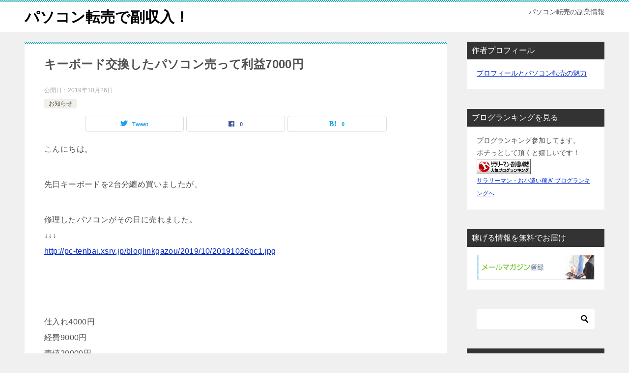

--- FILE ---
content_type: text/html; charset=UTF-8
request_url: https://pc-tenbai.com/%E3%82%AD%E3%83%BC%E3%83%9C%E3%83%BC%E3%83%89%E4%BA%A4%E6%8F%9B%E3%81%97%E3%81%9F%E3%83%91%E3%82%BD%E3%82%B3%E3%83%B3%E5%A3%B2%E3%81%A3%E3%81%A6%E5%88%A9%E7%9B%8A7000%E5%86%86/
body_size: 12500
content:
<!doctype html>
<html lang="ja" class="col2 layout-footer-show">
<head>
	<meta charset="UTF-8">
	<meta name="viewport" content="width=device-width, initial-scale=1">
	<link rel="profile" href="http://gmpg.org/xfn/11">

	<title>キーボード交換したパソコン売って利益7000円 ｜ パソコン転売で副収入！</title>
<meta name='robots' content='max-image-preview:large' />
    <script>
        var ajaxurl = 'https://pc-tenbai.com/wp-admin/admin-ajax.php';
        var sns_cnt = true;
            </script>
	<link rel='dns-prefetch' href='//www.googletagmanager.com' />
<link rel='dns-prefetch' href='//pagead2.googlesyndication.com' />
<link rel="alternate" type="application/rss+xml" title="パソコン転売で副収入！ &raquo; フィード" href="https://pc-tenbai.com/feed/" />
<link rel="alternate" type="application/rss+xml" title="パソコン転売で副収入！ &raquo; コメントフィード" href="https://pc-tenbai.com/comments/feed/" />
<link rel="alternate" type="application/rss+xml" title="パソコン転売で副収入！ &raquo; キーボード交換したパソコン売って利益7000円 のコメントのフィード" href="https://pc-tenbai.com/%e3%82%ad%e3%83%bc%e3%83%9c%e3%83%bc%e3%83%89%e4%ba%a4%e6%8f%9b%e3%81%97%e3%81%9f%e3%83%91%e3%82%bd%e3%82%b3%e3%83%b3%e5%a3%b2%e3%81%a3%e3%81%a6%e5%88%a9%e7%9b%8a7000%e5%86%86/feed/" />
<script type="text/javascript">
window._wpemojiSettings = {"baseUrl":"https:\/\/s.w.org\/images\/core\/emoji\/14.0.0\/72x72\/","ext":".png","svgUrl":"https:\/\/s.w.org\/images\/core\/emoji\/14.0.0\/svg\/","svgExt":".svg","source":{"concatemoji":"https:\/\/pc-tenbai.com\/wp-includes\/js\/wp-emoji-release.min.js?ver=6.2.8"}};
/*! This file is auto-generated */
!function(e,a,t){var n,r,o,i=a.createElement("canvas"),p=i.getContext&&i.getContext("2d");function s(e,t){p.clearRect(0,0,i.width,i.height),p.fillText(e,0,0);e=i.toDataURL();return p.clearRect(0,0,i.width,i.height),p.fillText(t,0,0),e===i.toDataURL()}function c(e){var t=a.createElement("script");t.src=e,t.defer=t.type="text/javascript",a.getElementsByTagName("head")[0].appendChild(t)}for(o=Array("flag","emoji"),t.supports={everything:!0,everythingExceptFlag:!0},r=0;r<o.length;r++)t.supports[o[r]]=function(e){if(p&&p.fillText)switch(p.textBaseline="top",p.font="600 32px Arial",e){case"flag":return s("\ud83c\udff3\ufe0f\u200d\u26a7\ufe0f","\ud83c\udff3\ufe0f\u200b\u26a7\ufe0f")?!1:!s("\ud83c\uddfa\ud83c\uddf3","\ud83c\uddfa\u200b\ud83c\uddf3")&&!s("\ud83c\udff4\udb40\udc67\udb40\udc62\udb40\udc65\udb40\udc6e\udb40\udc67\udb40\udc7f","\ud83c\udff4\u200b\udb40\udc67\u200b\udb40\udc62\u200b\udb40\udc65\u200b\udb40\udc6e\u200b\udb40\udc67\u200b\udb40\udc7f");case"emoji":return!s("\ud83e\udef1\ud83c\udffb\u200d\ud83e\udef2\ud83c\udfff","\ud83e\udef1\ud83c\udffb\u200b\ud83e\udef2\ud83c\udfff")}return!1}(o[r]),t.supports.everything=t.supports.everything&&t.supports[o[r]],"flag"!==o[r]&&(t.supports.everythingExceptFlag=t.supports.everythingExceptFlag&&t.supports[o[r]]);t.supports.everythingExceptFlag=t.supports.everythingExceptFlag&&!t.supports.flag,t.DOMReady=!1,t.readyCallback=function(){t.DOMReady=!0},t.supports.everything||(n=function(){t.readyCallback()},a.addEventListener?(a.addEventListener("DOMContentLoaded",n,!1),e.addEventListener("load",n,!1)):(e.attachEvent("onload",n),a.attachEvent("onreadystatechange",function(){"complete"===a.readyState&&t.readyCallback()})),(e=t.source||{}).concatemoji?c(e.concatemoji):e.wpemoji&&e.twemoji&&(c(e.twemoji),c(e.wpemoji)))}(window,document,window._wpemojiSettings);
</script>
<style type="text/css">
img.wp-smiley,
img.emoji {
	display: inline !important;
	border: none !important;
	box-shadow: none !important;
	height: 1em !important;
	width: 1em !important;
	margin: 0 0.07em !important;
	vertical-align: -0.1em !important;
	background: none !important;
	padding: 0 !important;
}
</style>
	<link rel='stylesheet' id='wp-block-library-css' href='https://pc-tenbai.com/wp-includes/css/dist/block-library/style.min.css?ver=6.2.8' type='text/css' media='all' />
<link rel='stylesheet' id='classic-theme-styles-css' href='https://pc-tenbai.com/wp-includes/css/classic-themes.min.css?ver=6.2.8' type='text/css' media='all' />
<style id='global-styles-inline-css' type='text/css'>
body{--wp--preset--color--black: #000000;--wp--preset--color--cyan-bluish-gray: #abb8c3;--wp--preset--color--white: #ffffff;--wp--preset--color--pale-pink: #f78da7;--wp--preset--color--vivid-red: #cf2e2e;--wp--preset--color--luminous-vivid-orange: #ff6900;--wp--preset--color--luminous-vivid-amber: #fcb900;--wp--preset--color--light-green-cyan: #7bdcb5;--wp--preset--color--vivid-green-cyan: #00d084;--wp--preset--color--pale-cyan-blue: #8ed1fc;--wp--preset--color--vivid-cyan-blue: #0693e3;--wp--preset--color--vivid-purple: #9b51e0;--wp--preset--gradient--vivid-cyan-blue-to-vivid-purple: linear-gradient(135deg,rgba(6,147,227,1) 0%,rgb(155,81,224) 100%);--wp--preset--gradient--light-green-cyan-to-vivid-green-cyan: linear-gradient(135deg,rgb(122,220,180) 0%,rgb(0,208,130) 100%);--wp--preset--gradient--luminous-vivid-amber-to-luminous-vivid-orange: linear-gradient(135deg,rgba(252,185,0,1) 0%,rgba(255,105,0,1) 100%);--wp--preset--gradient--luminous-vivid-orange-to-vivid-red: linear-gradient(135deg,rgba(255,105,0,1) 0%,rgb(207,46,46) 100%);--wp--preset--gradient--very-light-gray-to-cyan-bluish-gray: linear-gradient(135deg,rgb(238,238,238) 0%,rgb(169,184,195) 100%);--wp--preset--gradient--cool-to-warm-spectrum: linear-gradient(135deg,rgb(74,234,220) 0%,rgb(151,120,209) 20%,rgb(207,42,186) 40%,rgb(238,44,130) 60%,rgb(251,105,98) 80%,rgb(254,248,76) 100%);--wp--preset--gradient--blush-light-purple: linear-gradient(135deg,rgb(255,206,236) 0%,rgb(152,150,240) 100%);--wp--preset--gradient--blush-bordeaux: linear-gradient(135deg,rgb(254,205,165) 0%,rgb(254,45,45) 50%,rgb(107,0,62) 100%);--wp--preset--gradient--luminous-dusk: linear-gradient(135deg,rgb(255,203,112) 0%,rgb(199,81,192) 50%,rgb(65,88,208) 100%);--wp--preset--gradient--pale-ocean: linear-gradient(135deg,rgb(255,245,203) 0%,rgb(182,227,212) 50%,rgb(51,167,181) 100%);--wp--preset--gradient--electric-grass: linear-gradient(135deg,rgb(202,248,128) 0%,rgb(113,206,126) 100%);--wp--preset--gradient--midnight: linear-gradient(135deg,rgb(2,3,129) 0%,rgb(40,116,252) 100%);--wp--preset--duotone--dark-grayscale: url('#wp-duotone-dark-grayscale');--wp--preset--duotone--grayscale: url('#wp-duotone-grayscale');--wp--preset--duotone--purple-yellow: url('#wp-duotone-purple-yellow');--wp--preset--duotone--blue-red: url('#wp-duotone-blue-red');--wp--preset--duotone--midnight: url('#wp-duotone-midnight');--wp--preset--duotone--magenta-yellow: url('#wp-duotone-magenta-yellow');--wp--preset--duotone--purple-green: url('#wp-duotone-purple-green');--wp--preset--duotone--blue-orange: url('#wp-duotone-blue-orange');--wp--preset--font-size--small: 13px;--wp--preset--font-size--medium: 20px;--wp--preset--font-size--large: 36px;--wp--preset--font-size--x-large: 42px;--wp--preset--spacing--20: 0.44rem;--wp--preset--spacing--30: 0.67rem;--wp--preset--spacing--40: 1rem;--wp--preset--spacing--50: 1.5rem;--wp--preset--spacing--60: 2.25rem;--wp--preset--spacing--70: 3.38rem;--wp--preset--spacing--80: 5.06rem;--wp--preset--shadow--natural: 6px 6px 9px rgba(0, 0, 0, 0.2);--wp--preset--shadow--deep: 12px 12px 50px rgba(0, 0, 0, 0.4);--wp--preset--shadow--sharp: 6px 6px 0px rgba(0, 0, 0, 0.2);--wp--preset--shadow--outlined: 6px 6px 0px -3px rgba(255, 255, 255, 1), 6px 6px rgba(0, 0, 0, 1);--wp--preset--shadow--crisp: 6px 6px 0px rgba(0, 0, 0, 1);}:where(.is-layout-flex){gap: 0.5em;}body .is-layout-flow > .alignleft{float: left;margin-inline-start: 0;margin-inline-end: 2em;}body .is-layout-flow > .alignright{float: right;margin-inline-start: 2em;margin-inline-end: 0;}body .is-layout-flow > .aligncenter{margin-left: auto !important;margin-right: auto !important;}body .is-layout-constrained > .alignleft{float: left;margin-inline-start: 0;margin-inline-end: 2em;}body .is-layout-constrained > .alignright{float: right;margin-inline-start: 2em;margin-inline-end: 0;}body .is-layout-constrained > .aligncenter{margin-left: auto !important;margin-right: auto !important;}body .is-layout-constrained > :where(:not(.alignleft):not(.alignright):not(.alignfull)){max-width: var(--wp--style--global--content-size);margin-left: auto !important;margin-right: auto !important;}body .is-layout-constrained > .alignwide{max-width: var(--wp--style--global--wide-size);}body .is-layout-flex{display: flex;}body .is-layout-flex{flex-wrap: wrap;align-items: center;}body .is-layout-flex > *{margin: 0;}:where(.wp-block-columns.is-layout-flex){gap: 2em;}.has-black-color{color: var(--wp--preset--color--black) !important;}.has-cyan-bluish-gray-color{color: var(--wp--preset--color--cyan-bluish-gray) !important;}.has-white-color{color: var(--wp--preset--color--white) !important;}.has-pale-pink-color{color: var(--wp--preset--color--pale-pink) !important;}.has-vivid-red-color{color: var(--wp--preset--color--vivid-red) !important;}.has-luminous-vivid-orange-color{color: var(--wp--preset--color--luminous-vivid-orange) !important;}.has-luminous-vivid-amber-color{color: var(--wp--preset--color--luminous-vivid-amber) !important;}.has-light-green-cyan-color{color: var(--wp--preset--color--light-green-cyan) !important;}.has-vivid-green-cyan-color{color: var(--wp--preset--color--vivid-green-cyan) !important;}.has-pale-cyan-blue-color{color: var(--wp--preset--color--pale-cyan-blue) !important;}.has-vivid-cyan-blue-color{color: var(--wp--preset--color--vivid-cyan-blue) !important;}.has-vivid-purple-color{color: var(--wp--preset--color--vivid-purple) !important;}.has-black-background-color{background-color: var(--wp--preset--color--black) !important;}.has-cyan-bluish-gray-background-color{background-color: var(--wp--preset--color--cyan-bluish-gray) !important;}.has-white-background-color{background-color: var(--wp--preset--color--white) !important;}.has-pale-pink-background-color{background-color: var(--wp--preset--color--pale-pink) !important;}.has-vivid-red-background-color{background-color: var(--wp--preset--color--vivid-red) !important;}.has-luminous-vivid-orange-background-color{background-color: var(--wp--preset--color--luminous-vivid-orange) !important;}.has-luminous-vivid-amber-background-color{background-color: var(--wp--preset--color--luminous-vivid-amber) !important;}.has-light-green-cyan-background-color{background-color: var(--wp--preset--color--light-green-cyan) !important;}.has-vivid-green-cyan-background-color{background-color: var(--wp--preset--color--vivid-green-cyan) !important;}.has-pale-cyan-blue-background-color{background-color: var(--wp--preset--color--pale-cyan-blue) !important;}.has-vivid-cyan-blue-background-color{background-color: var(--wp--preset--color--vivid-cyan-blue) !important;}.has-vivid-purple-background-color{background-color: var(--wp--preset--color--vivid-purple) !important;}.has-black-border-color{border-color: var(--wp--preset--color--black) !important;}.has-cyan-bluish-gray-border-color{border-color: var(--wp--preset--color--cyan-bluish-gray) !important;}.has-white-border-color{border-color: var(--wp--preset--color--white) !important;}.has-pale-pink-border-color{border-color: var(--wp--preset--color--pale-pink) !important;}.has-vivid-red-border-color{border-color: var(--wp--preset--color--vivid-red) !important;}.has-luminous-vivid-orange-border-color{border-color: var(--wp--preset--color--luminous-vivid-orange) !important;}.has-luminous-vivid-amber-border-color{border-color: var(--wp--preset--color--luminous-vivid-amber) !important;}.has-light-green-cyan-border-color{border-color: var(--wp--preset--color--light-green-cyan) !important;}.has-vivid-green-cyan-border-color{border-color: var(--wp--preset--color--vivid-green-cyan) !important;}.has-pale-cyan-blue-border-color{border-color: var(--wp--preset--color--pale-cyan-blue) !important;}.has-vivid-cyan-blue-border-color{border-color: var(--wp--preset--color--vivid-cyan-blue) !important;}.has-vivid-purple-border-color{border-color: var(--wp--preset--color--vivid-purple) !important;}.has-vivid-cyan-blue-to-vivid-purple-gradient-background{background: var(--wp--preset--gradient--vivid-cyan-blue-to-vivid-purple) !important;}.has-light-green-cyan-to-vivid-green-cyan-gradient-background{background: var(--wp--preset--gradient--light-green-cyan-to-vivid-green-cyan) !important;}.has-luminous-vivid-amber-to-luminous-vivid-orange-gradient-background{background: var(--wp--preset--gradient--luminous-vivid-amber-to-luminous-vivid-orange) !important;}.has-luminous-vivid-orange-to-vivid-red-gradient-background{background: var(--wp--preset--gradient--luminous-vivid-orange-to-vivid-red) !important;}.has-very-light-gray-to-cyan-bluish-gray-gradient-background{background: var(--wp--preset--gradient--very-light-gray-to-cyan-bluish-gray) !important;}.has-cool-to-warm-spectrum-gradient-background{background: var(--wp--preset--gradient--cool-to-warm-spectrum) !important;}.has-blush-light-purple-gradient-background{background: var(--wp--preset--gradient--blush-light-purple) !important;}.has-blush-bordeaux-gradient-background{background: var(--wp--preset--gradient--blush-bordeaux) !important;}.has-luminous-dusk-gradient-background{background: var(--wp--preset--gradient--luminous-dusk) !important;}.has-pale-ocean-gradient-background{background: var(--wp--preset--gradient--pale-ocean) !important;}.has-electric-grass-gradient-background{background: var(--wp--preset--gradient--electric-grass) !important;}.has-midnight-gradient-background{background: var(--wp--preset--gradient--midnight) !important;}.has-small-font-size{font-size: var(--wp--preset--font-size--small) !important;}.has-medium-font-size{font-size: var(--wp--preset--font-size--medium) !important;}.has-large-font-size{font-size: var(--wp--preset--font-size--large) !important;}.has-x-large-font-size{font-size: var(--wp--preset--font-size--x-large) !important;}
.wp-block-navigation a:where(:not(.wp-element-button)){color: inherit;}
:where(.wp-block-columns.is-layout-flex){gap: 2em;}
.wp-block-pullquote{font-size: 1.5em;line-height: 1.6;}
</style>
<link rel='stylesheet' id='whats-new-style-css' href='https://pc-tenbai.com/wp-content/plugins/whats-new-genarator/whats-new.css?ver=1.11.2' type='text/css' media='all' />
<link rel='stylesheet' id='keni-style-css' href='https://pc-tenbai.com/wp-content/themes/keni80_wp_standard_all_202011242159/style.css?ver=6.2.8' type='text/css' media='all' />
<link rel='stylesheet' id='keni_base-css' href='https://pc-tenbai.com/wp-content/themes/keni80_wp_standard_all_202011242159/base.css?ver=6.2.8' type='text/css' media='all' />
<link rel='stylesheet' id='keni-advanced-css' href='https://pc-tenbai.com/wp-content/themes/keni80_wp_standard_all_202011242159/advanced.css?ver=6.2.8' type='text/css' media='all' />
<link rel='stylesheet' id='keni_base_default-css' href='https://pc-tenbai.com/wp-content/themes/keni80_wp_standard_all_202011242159/default-style.css?ver=6.2.8' type='text/css' media='all' />
<link rel='stylesheet' id='recent-posts-widget-with-thumbnails-public-style-css' href='https://pc-tenbai.com/wp-content/plugins/recent-posts-widget-with-thumbnails/public.css?ver=7.0.0' type='text/css' media='all' />
<link rel='stylesheet' id='tablepress-default-css' href='https://pc-tenbai.com/wp-content/plugins/tablepress/css/default.min.css?ver=1.6.1' type='text/css' media='all' />
<link rel='stylesheet' id='fancybox-css' href='https://pc-tenbai.com/wp-content/plugins/easy-fancybox/fancybox/jquery.fancybox-1.3.7.min.css?ver=1.5.7' type='text/css' media='screen' />
<link rel="canonical" href="https://pc-tenbai.com/%e3%82%ad%e3%83%bc%e3%83%9c%e3%83%bc%e3%83%89%e4%ba%a4%e6%8f%9b%e3%81%97%e3%81%9f%e3%83%91%e3%82%bd%e3%82%b3%e3%83%b3%e5%a3%b2%e3%81%a3%e3%81%a6%e5%88%a9%e7%9b%8a7000%e5%86%86/" />
<link rel="https://api.w.org/" href="https://pc-tenbai.com/wp-json/" /><link rel="alternate" type="application/json" href="https://pc-tenbai.com/wp-json/wp/v2/posts/3565" /><link rel="EditURI" type="application/rsd+xml" title="RSD" href="https://pc-tenbai.com/xmlrpc.php?rsd" />
<link rel='shortlink' href='https://pc-tenbai.com/?p=3565' />
<link rel="alternate" type="application/json+oembed" href="https://pc-tenbai.com/wp-json/oembed/1.0/embed?url=https%3A%2F%2Fpc-tenbai.com%2F%25e3%2582%25ad%25e3%2583%25bc%25e3%2583%259c%25e3%2583%25bc%25e3%2583%2589%25e4%25ba%25a4%25e6%258f%259b%25e3%2581%2597%25e3%2581%259f%25e3%2583%2591%25e3%2582%25bd%25e3%2582%25b3%25e3%2583%25b3%25e5%25a3%25b2%25e3%2581%25a3%25e3%2581%25a6%25e5%2588%25a9%25e7%259b%258a7000%25e5%2586%2586%2F" />
<link rel="alternate" type="text/xml+oembed" href="https://pc-tenbai.com/wp-json/oembed/1.0/embed?url=https%3A%2F%2Fpc-tenbai.com%2F%25e3%2582%25ad%25e3%2583%25bc%25e3%2583%259c%25e3%2583%25bc%25e3%2583%2589%25e4%25ba%25a4%25e6%258f%259b%25e3%2581%2597%25e3%2581%259f%25e3%2583%2591%25e3%2582%25bd%25e3%2582%25b3%25e3%2583%25b3%25e5%25a3%25b2%25e3%2581%25a3%25e3%2581%25a6%25e5%2588%25a9%25e7%259b%258a7000%25e5%2586%2586%2F&#038;format=xml" />
<meta name="generator" content="Site Kit by Google 1.71.0" /><script type="text/javascript">
	window._wp_rp_static_base_url = 'https://wprp.zemanta.com/static/';
	window._wp_rp_wp_ajax_url = "https://pc-tenbai.com/wp-admin/admin-ajax.php";
	window._wp_rp_plugin_version = '3.5.4';
	window._wp_rp_post_id = '3565';
	window._wp_rp_num_rel_posts = '6';
	window._wp_rp_thumbnails = true;
	window._wp_rp_post_title = '%E3%82%AD%E3%83%BC%E3%83%9C%E3%83%BC%E3%83%89%E4%BA%A4%E6%8F%9B%E3%81%97%E3%81%9F%E3%83%91%E3%82%BD%E3%82%B3%E3%83%B3%E5%A3%B2%E3%81%A3%E3%81%A6%E5%88%A9%E7%9B%8A7000%E5%86%86';
	window._wp_rp_post_tags = ['%E3%81%8A%E7%9F%A5%E3%82%89%E3%81%9B'];
	window._wp_rp_promoted_content = true;
</script>
<script type="text/javascript" src="https://wprp.zemanta.com/static/js/loader.js?version=3.5.4" async></script>
<link rel="stylesheet" href="https://pc-tenbai.com/wp-content/plugins/wordpress-23-related-posts-plugin/static/themes/vertical-m.css?version=3.5.4" />
<meta name="description" content="こんにちは。 先日キーボードを2台分纏め買いましたが、 修理したパソコンがその日に売れました。 ↓↓↓ http://pc-tenbai.xsrv.jp/bloglinkgazou/2019/10/20191026pc1 …">
        <!--OGP-->
		<meta property="og:type" content="article" />
<meta property="og:url" content="https://pc-tenbai.com/%e3%82%ad%e3%83%bc%e3%83%9c%e3%83%bc%e3%83%89%e4%ba%a4%e6%8f%9b%e3%81%97%e3%81%9f%e3%83%91%e3%82%bd%e3%82%b3%e3%83%b3%e5%a3%b2%e3%81%a3%e3%81%a6%e5%88%a9%e7%9b%8a7000%e5%86%86/" />
        <meta property="og:title" content="キーボード交換したパソコン売って利益7000円 ｜ パソコン転売で副収入！"/>
        <meta property="og:description" content="こんにちは。 先日キーボードを2台分纏め買いましたが、 修理したパソコンがその日に売れました。 ↓↓↓ http://pc-tenbai.xsrv.jp/bloglinkgazou/2019/10/20191026pc1 …">
        <meta property="og:site_name" content="パソコン転売で副収入！">
        <meta property="og:image" content="https://pc-tenbai.com/wp-content/themes/keni80_wp_standard_all_202011242159/images/ogp-default.jpg">
		            <meta property="og:image:type" content="image/jpeg">
			            <meta property="og:image:width" content="1200">
            <meta property="og:image:height" content="630">
			        <meta property="og:locale" content="ja_JP">
		        <!--OGP-->
		
<!-- Google AdSense スニペット (Site Kit が追加) -->
<meta name="google-adsense-platform-account" content="ca-host-pub-2644536267352236">
<meta name="google-adsense-platform-domain" content="sitekit.withgoogle.com">
<!-- (ここまで) Google AdSense スニペット (Site Kit が追加) -->
<style type="text/css">.recentcomments a{display:inline !important;padding:0 !important;margin:0 !important;}</style><style>.simplemap img{max-width:none !important;padding:0 !important;margin:0 !important;}.staticmap,.staticmap img{max-width:100% !important;height:auto !important;}.simplemap .simplemap-content{display:none;}</style>
<style type="text/css">.broken_link, a.broken_link {
	text-decoration: line-through;
}</style>
<!-- Google AdSense スニペット (Site Kit が追加) -->
<script async="async" src="https://pagead2.googlesyndication.com/pagead/js/adsbygoogle.js?client=ca-pub-7997922701314778" crossorigin="anonymous" type="text/javascript"></script>

<!-- (ここまで) Google AdSense スニペット (Site Kit が追加) -->

<!-- Jetpack Open Graph Tags -->
<meta property="og:type" content="article" />
<meta property="og:title" content="キーボード交換したパソコン売って利益7000円" />
<meta property="og:url" content="https://pc-tenbai.com/%e3%82%ad%e3%83%bc%e3%83%9c%e3%83%bc%e3%83%89%e4%ba%a4%e6%8f%9b%e3%81%97%e3%81%9f%e3%83%91%e3%82%bd%e3%82%b3%e3%83%b3%e5%a3%b2%e3%81%a3%e3%81%a6%e5%88%a9%e7%9b%8a7000%e5%86%86/" />
<meta property="og:description" content="こんにちは。 先日キーボードを2台分纏め買いましたが、 修理したパソコンがその日に売れました。 ↓↓↓ 仕入れ&hellip;" />
<meta property="article:published_time" content="2019-10-26T03:00:50+00:00" />
<meta property="article:modified_time" content="2019-10-24T00:11:10+00:00" />
<meta property="og:site_name" content="パソコン転売で副収入！" />
<meta property="og:image" content="https://pc-tenbai.com/wp-content/uploads/2017/08/cropped-1-150x150.jpg" />
<meta property="og:locale" content="ja_JP" />
<link rel="icon" href="https://pc-tenbai.com/wp-content/uploads/2017/08/cropped-1-32x32.jpg" sizes="32x32" />
<link rel="icon" href="https://pc-tenbai.com/wp-content/uploads/2017/08/cropped-1-192x192.jpg" sizes="192x192" />
<link rel="apple-touch-icon" href="https://pc-tenbai.com/wp-content/uploads/2017/08/cropped-1-180x180.jpg" />
<meta name="msapplication-TileImage" content="https://pc-tenbai.com/wp-content/uploads/2017/08/cropped-1-270x270.jpg" />

<!-- Easy FancyBox 1.5.7 using FancyBox 1.3.7 - RavanH (http://status301.net/wordpress-plugins/easy-fancybox/) -->
<script type="text/javascript">
/* <![CDATA[ */
var fb_timeout = null;
var fb_opts = { 'overlayShow' : true, 'hideOnOverlayClick' : true, 'showCloseButton' : true, 'centerOnScroll' : true, 'enableEscapeButton' : true, 'autoScale' : true };
var easy_fancybox_handler = function(){
	/* IMG */
	var fb_IMG_select = 'a[href*=".jpg"]:not(.nofancybox,.pin-it-button), area[href*=".jpg"]:not(.nofancybox), a[href*=".jpeg"]:not(.nofancybox,.pin-it-button), area[href*=".jpeg"]:not(.nofancybox), a[href*=".png"]:not(.nofancybox,.pin-it-button), area[href*=".png"]:not(.nofancybox)';
	jQuery(fb_IMG_select).addClass('fancybox image');
	var fb_IMG_sections = jQuery('div.gallery');
	fb_IMG_sections.each(function() { jQuery(this).find(fb_IMG_select).attr('rel', 'gallery-' + fb_IMG_sections.index(this)); });
	jQuery('a.fancybox, area.fancybox, li.fancybox a:not(li.nofancybox a)').fancybox( jQuery.extend({}, fb_opts, { 'transitionIn' : 'elastic', 'easingIn' : 'easeOutBack', 'transitionOut' : 'elastic', 'easingOut' : 'easeInBack', 'opacity' : false, 'hideOnContentClick' : false, 'titleShow' : true, 'titlePosition' : 'over', 'titleFromAlt' : true, 'showNavArrows' : true, 'enableKeyboardNav' : true, 'cyclic' : false }) );
	/* Auto-click */ 
	jQuery('#fancybox-auto').trigger('click');
}
/* ]]> */
</script>
</head>

<body class="post-template-default single single-post postid-3565 single-format-standard no-gn"><!--ページの属性-->

<div id="top" class="keni-container">

<!--▼▼ ヘッダー ▼▼-->
<div class="keni-header_wrap">
	<div class="keni-header_outer">
		
		<header class="keni-header keni-header_col1">
			<div class="keni-header_inner">

							<p class="site-title"><a href="https://pc-tenbai.com/" rel="home">パソコン転売で副収入！</a></p>
			
			<div class="keni-header_cont">
			<p class="site-description">パソコン転売の副業情報</p>			</div>

			</div><!--keni-header_inner-->
		</header><!--keni-header-->	</div><!--keni-header_outer-->
</div><!--keni-header_wrap-->
<!--▲▲ ヘッダー ▲▲-->

<div id="click-space"></div>




<div class="keni-main_wrap">
	<div class="keni-main_outer">

		<!--▼▼ メインコンテンツ ▼▼-->
		<main id="main" class="keni-main">
			<div class="keni-main_inner">

				<aside class="free-area free-area_before-title">
									</aside><!-- #secondary -->

		<article class="post-3565 post type-post status-publish format-standard category-news keni-section" itemscope itemtype="http://schema.org/Article">
<meta itemscope itemprop="mainEntityOfPage"  itemType="https://schema.org/WebPage" itemid="https://pc-tenbai.com/%e3%82%ad%e3%83%bc%e3%83%9c%e3%83%bc%e3%83%89%e4%ba%a4%e6%8f%9b%e3%81%97%e3%81%9f%e3%83%91%e3%82%bd%e3%82%b3%e3%83%b3%e5%a3%b2%e3%81%a3%e3%81%a6%e5%88%a9%e7%9b%8a7000%e5%86%86/" />

<div class="keni-section_wrap article_wrap">
	<div class="keni-section">

		<header class="article-header">
			<h1 class="entry_title" itemprop="headline">キーボード交換したパソコン売って利益7000円</h1>
			<div class="entry_status">
		<ul class="entry_date">
				<li class="entry_date_item">公開日：<time itemprop="datePublished" datetime="2019-10-26T12:00:50+09:00" content="2019-10-26T12:00:50+09:00">2019年10月26日</time></li>	</ul>
		<ul class="entry_category">
		<li class="entry_category_item news"><a href="https://pc-tenbai.com/category/news/">お知らせ</a></li>	</ul>
</div>						<aside class="sns-btn_wrap">
	        <div class="sns-btn_tw" data-url="https://pc-tenbai.com/%e3%82%ad%e3%83%bc%e3%83%9c%e3%83%bc%e3%83%89%e4%ba%a4%e6%8f%9b%e3%81%97%e3%81%9f%e3%83%91%e3%82%bd%e3%82%b3%e3%83%b3%e5%a3%b2%e3%81%a3%e3%81%a6%e5%88%a9%e7%9b%8a7000%e5%86%86/" data-title="%E3%82%AD%E3%83%BC%E3%83%9C%E3%83%BC%E3%83%89%E4%BA%A4%E6%8F%9B%E3%81%97%E3%81%9F%E3%83%91%E3%82%BD%E3%82%B3%E3%83%B3%E5%A3%B2%E3%81%A3%E3%81%A6%E5%88%A9%E7%9B%8A7000%E5%86%86+%EF%BD%9C+%E3%83%91%E3%82%BD%E3%82%B3%E3%83%B3%E8%BB%A2%E5%A3%B2%E3%81%A7%E5%89%AF%E5%8F%8E%E5%85%A5%EF%BC%81"></div>
        <div class="sns-btn_fb" data-url="https://pc-tenbai.com/%e3%82%ad%e3%83%bc%e3%83%9c%e3%83%bc%e3%83%89%e4%ba%a4%e6%8f%9b%e3%81%97%e3%81%9f%e3%83%91%e3%82%bd%e3%82%b3%e3%83%b3%e5%a3%b2%e3%81%a3%e3%81%a6%e5%88%a9%e7%9b%8a7000%e5%86%86/" data-title="%E3%82%AD%E3%83%BC%E3%83%9C%E3%83%BC%E3%83%89%E4%BA%A4%E6%8F%9B%E3%81%97%E3%81%9F%E3%83%91%E3%82%BD%E3%82%B3%E3%83%B3%E5%A3%B2%E3%81%A3%E3%81%A6%E5%88%A9%E7%9B%8A7000%E5%86%86+%EF%BD%9C+%E3%83%91%E3%82%BD%E3%82%B3%E3%83%B3%E8%BB%A2%E5%A3%B2%E3%81%A7%E5%89%AF%E5%8F%8E%E5%85%A5%EF%BC%81"></div>
        <div class="sns-btn_hatena" data-url="https://pc-tenbai.com/%e3%82%ad%e3%83%bc%e3%83%9c%e3%83%bc%e3%83%89%e4%ba%a4%e6%8f%9b%e3%81%97%e3%81%9f%e3%83%91%e3%82%bd%e3%82%b3%e3%83%b3%e5%a3%b2%e3%81%a3%e3%81%a6%e5%88%a9%e7%9b%8a7000%e5%86%86/" data-title="%E3%82%AD%E3%83%BC%E3%83%9C%E3%83%BC%E3%83%89%E4%BA%A4%E6%8F%9B%E3%81%97%E3%81%9F%E3%83%91%E3%82%BD%E3%82%B3%E3%83%B3%E5%A3%B2%E3%81%A3%E3%81%A6%E5%88%A9%E7%9B%8A7000%E5%86%86+%EF%BD%9C+%E3%83%91%E3%82%BD%E3%82%B3%E3%83%B3%E8%BB%A2%E5%A3%B2%E3%81%A7%E5%89%AF%E5%8F%8E%E5%85%A5%EF%BC%81"></div>
		</aside>					</header><!-- .article-header -->

		<div class="article-body" itemprop="articleBody">
			
			<p>こんにちは。</p>
<p>先日キーボードを2台分纏め買いましたが、</p>
<p>修理したパソコンがその日に売れました。<br />
↓↓↓<br />
<a href="http://pc-tenbai.xsrv.jp/bloglinkgazou/2019/10/20191026pc1.jpg">http://pc-tenbai.xsrv.jp/bloglinkgazou/2019/10/20191026pc1.jpg</a></p>
<p><br style="clear:both;"></p>
<p>仕入れ4000円<br />
経費9000円<br />
売値20000円<br />
利益7000円</p>
<p><br style="clear:both;"></p>
<p>キーボードの交換は慣れると</p>
<p>5～10分で終わるので楽です。</p>
<p>修理が終わったらすぐに梱包します。<br />
↓↓↓<br />
<a href="http://pc-tenbai.xsrv.jp/bloglinkgazou/2019/10/20191026pc2.jpg">http://pc-tenbai.xsrv.jp/bloglinkgazou/2019/10/20191026pc2.jpg</a></p>
<p><br style="clear:both;"></p>
<p>梱包はやっておくと発送が楽です。</p>
<p>梱包と発送を一気にやろうとすると</p>
<p>結構疲れます。</p>
<p>作業を分散しておくのが疲れないコツです。</p>
<p><br style="clear:both;"></p>
<p>パソコン部品はここ<br />
↓↓↓<br />
<a href="http://bit.ly/2W1ob7g" target="_blank">http://bit.ly/2W1ob7g</a></p>
<p>メルマガ配信中<br />
↓↓↓<br />
<a href="http://kernel-ex.com/fx/pctenbai" target="_blank" class="broken_link">http://kernel-ex.com/fx/pctenbai</a></p>
<p>LINE@配信中<br />
↓↓↓<br />
<a href="https://line.me/R/ti/p/%40hin5577w" target="_blank">https://line.me/R/ti/p/%40hin5577w</a></p>
<p>#パソコン修理 #パソコン転売 #転売</p>

<!-- Quick Adsense WordPress Plugin: http://quicksense.net/ -->
<div style="float:none;margin:10px 0 10px 0;text-align:center;">
<script async src="//pagead2.googlesyndication.com/pagead/js/adsbygoogle.js"></script>
<!-- Below all post -->
<ins class="adsbygoogle"
     style="display:block"
     data-ad-client="ca-pub-5227202092659628"
     data-ad-slot="9069548390"
     data-ad-format="auto"></ins>
<script>
(adsbygoogle = window.adsbygoogle || []).push({});
</script>
</div>

<div style="font-size:0px;height:0px;line-height:0px;margin:0;padding:0;clear:both"></div>
<div class="wp_rp_wrap  wp_rp_vertical_m" id="wp_rp_first"><div class="wp_rp_content"><h3 class="related_post_title">More from my site</h3><ul class="related_post wp_rp"><li data-position="0" data-poid="in-3102" data-post-type="none" ><a href="https://pc-tenbai.com/%e3%83%91%e3%82%bd%e3%82%b3%e3%83%b3%e3%81%aecpu%e4%ba%a4%e6%8f%9b/" class="wp_rp_thumbnail"><img src="https://pc-tenbai.com/wp-content/plugins/wordpress-23-related-posts-plugin/static/thumbs/15.jpg" alt="パソコンのCPU交換" width="150" height="150" /></a><a href="https://pc-tenbai.com/%e3%83%91%e3%82%bd%e3%82%b3%e3%83%b3%e3%81%aecpu%e4%ba%a4%e6%8f%9b/" class="wp_rp_title">パソコンのCPU交換</a></li><li data-position="1" data-poid="in-3557" data-post-type="none" ><a href="https://pc-tenbai.com/%e3%83%91%e3%82%bd%e3%82%b3%e3%83%b3%e3%81%ae%e4%be%bf%e5%88%a9%e3%83%84%e3%83%bc%e3%83%ab%e3%81%ae%e7%b4%b9%e4%bb%8b/" class="wp_rp_thumbnail"><img src="https://pc-tenbai.com/wp-content/plugins/wordpress-23-related-posts-plugin/static/thumbs/10.jpg" alt="パソコンの便利ツールの紹介" width="150" height="150" /></a><a href="https://pc-tenbai.com/%e3%83%91%e3%82%bd%e3%82%b3%e3%83%b3%e3%81%ae%e4%be%bf%e5%88%a9%e3%83%84%e3%83%bc%e3%83%ab%e3%81%ae%e7%b4%b9%e4%bb%8b/" class="wp_rp_title">パソコンの便利ツールの紹介</a></li><li data-position="2" data-poid="in-644" data-post-type="none" ><a href="https://pc-tenbai.com/%e3%81%be%e3%81%a0%e3%81%be%e3%81%a0%e2%97%8b%e2%97%8b%e3%81%ae%e3%83%8e%e3%83%bc%e3%83%88%e3%83%91%e3%82%bd%e3%82%b3%e3%83%b3%e3%81%8c%e5%a3%b2%e3%82%8c%e3%81%be%e3%81%99/" class="wp_rp_thumbnail"><img src="https://pc-tenbai.com/wp-content/plugins/wordpress-23-related-posts-plugin/static/thumbs/11.jpg" alt="まだまだ○○のノートパソコンが売れます" width="150" height="150" /></a><a href="https://pc-tenbai.com/%e3%81%be%e3%81%a0%e3%81%be%e3%81%a0%e2%97%8b%e2%97%8b%e3%81%ae%e3%83%8e%e3%83%bc%e3%83%88%e3%83%91%e3%82%bd%e3%82%b3%e3%83%b3%e3%81%8c%e5%a3%b2%e3%82%8c%e3%81%be%e3%81%99/" class="wp_rp_title">まだまだ○○のノートパソコンが売れます</a></li><li data-position="3" data-poid="in-779" data-post-type="none" ><a href="https://pc-tenbai.com/%e3%82%ad%e3%83%bc%e3%83%9c%e3%83%bc%e3%83%89%e3%81%ae%e4%bb%95%e5%85%a5%e3%82%8c%e3%81%a7%e5%84%b2%e3%81%8b%e3%82%8b/" class="wp_rp_thumbnail"><img src="https://pc-tenbai.com/wp-content/plugins/wordpress-23-related-posts-plugin/static/thumbs/1.jpg" alt="キーボードの仕入れで儲かる" width="150" height="150" /></a><a href="https://pc-tenbai.com/%e3%82%ad%e3%83%bc%e3%83%9c%e3%83%bc%e3%83%89%e3%81%ae%e4%bb%95%e5%85%a5%e3%82%8c%e3%81%a7%e5%84%b2%e3%81%8b%e3%82%8b/" class="wp_rp_title">キーボードの仕入れで儲かる</a></li><li data-position="4" data-poid="in-928" data-post-type="none" ><a href="https://pc-tenbai.com/928-2/" class="wp_rp_thumbnail"><img src="https://pc-tenbai.com/wp-content/uploads/2017/06/ekisyo1-150x150.jpg" alt="液晶パネルのリサーチ" width="150" height="150" /></a><a href="https://pc-tenbai.com/928-2/" class="wp_rp_title">液晶パネルのリサーチ</a></li><li data-position="5" data-poid="in-4655" data-post-type="none" ><a href="https://pc-tenbai.com/attention-export-sale/" class="wp_rp_thumbnail"><img src="https://pc-tenbai.com/wp-content/plugins/wordpress-23-related-posts-plugin/static/thumbs/23.jpg" alt="海外にPCを売る時の注意" width="150" height="150" /></a><a href="https://pc-tenbai.com/attention-export-sale/" class="wp_rp_title">海外にPCを売る時の注意</a></li></ul></div></div>

		</div><!-- .article-body -->

	    </div><!-- .keni-section -->
</div><!-- .keni-section_wrap -->


<div class="behind-article-area">

<div class="keni-section_wrap keni-section_wrap_style02">
	<div class="keni-section">
<aside class="sns-btn_wrap">
	        <div class="sns-btn_tw" data-url="https://pc-tenbai.com/%e3%82%ad%e3%83%bc%e3%83%9c%e3%83%bc%e3%83%89%e4%ba%a4%e6%8f%9b%e3%81%97%e3%81%9f%e3%83%91%e3%82%bd%e3%82%b3%e3%83%b3%e5%a3%b2%e3%81%a3%e3%81%a6%e5%88%a9%e7%9b%8a7000%e5%86%86/" data-title="%E3%82%AD%E3%83%BC%E3%83%9C%E3%83%BC%E3%83%89%E4%BA%A4%E6%8F%9B%E3%81%97%E3%81%9F%E3%83%91%E3%82%BD%E3%82%B3%E3%83%B3%E5%A3%B2%E3%81%A3%E3%81%A6%E5%88%A9%E7%9B%8A7000%E5%86%86+%EF%BD%9C+%E3%83%91%E3%82%BD%E3%82%B3%E3%83%B3%E8%BB%A2%E5%A3%B2%E3%81%A7%E5%89%AF%E5%8F%8E%E5%85%A5%EF%BC%81"></div>
        <div class="sns-btn_fb" data-url="https://pc-tenbai.com/%e3%82%ad%e3%83%bc%e3%83%9c%e3%83%bc%e3%83%89%e4%ba%a4%e6%8f%9b%e3%81%97%e3%81%9f%e3%83%91%e3%82%bd%e3%82%b3%e3%83%b3%e5%a3%b2%e3%81%a3%e3%81%a6%e5%88%a9%e7%9b%8a7000%e5%86%86/" data-title="%E3%82%AD%E3%83%BC%E3%83%9C%E3%83%BC%E3%83%89%E4%BA%A4%E6%8F%9B%E3%81%97%E3%81%9F%E3%83%91%E3%82%BD%E3%82%B3%E3%83%B3%E5%A3%B2%E3%81%A3%E3%81%A6%E5%88%A9%E7%9B%8A7000%E5%86%86+%EF%BD%9C+%E3%83%91%E3%82%BD%E3%82%B3%E3%83%B3%E8%BB%A2%E5%A3%B2%E3%81%A7%E5%89%AF%E5%8F%8E%E5%85%A5%EF%BC%81"></div>
        <div class="sns-btn_hatena" data-url="https://pc-tenbai.com/%e3%82%ad%e3%83%bc%e3%83%9c%e3%83%bc%e3%83%89%e4%ba%a4%e6%8f%9b%e3%81%97%e3%81%9f%e3%83%91%e3%82%bd%e3%82%b3%e3%83%b3%e5%a3%b2%e3%81%a3%e3%81%a6%e5%88%a9%e7%9b%8a7000%e5%86%86/" data-title="%E3%82%AD%E3%83%BC%E3%83%9C%E3%83%BC%E3%83%89%E4%BA%A4%E6%8F%9B%E3%81%97%E3%81%9F%E3%83%91%E3%82%BD%E3%82%B3%E3%83%B3%E5%A3%B2%E3%81%A3%E3%81%A6%E5%88%A9%E7%9B%8A7000%E5%86%86+%EF%BD%9C+%E3%83%91%E3%82%BD%E3%82%B3%E3%83%B3%E8%BB%A2%E5%A3%B2%E3%81%A7%E5%89%AF%E5%8F%8E%E5%85%A5%EF%BC%81"></div>
		</aside>

		<div class="keni-related-area keni-section_wrap keni-section_wrap_style02">
			<section class="keni-section">

			<h2 class="keni-related-title">関連記事</h2>

			<ul class="related-entry-list related-entry-list_style01">
			<li class="related-entry-list_item"><figure class="related-entry_thumb"><a href="https://pc-tenbai.com/pc-return/" title="初期不良のパソコンを返品した。"><img src="https://pc-tenbai.com/wp-content/themes/keni80_wp_standard_all_202011242159/images/no-image.jpg" class="relation-image"width="540" height="360"></a></figure><p class="related-entry_title"><a href="https://pc-tenbai.com/pc-return/" title="初期不良のパソコンを返品した。">初期不良のパソコンを返品した。</a></p></li><li class="related-entry-list_item"><figure class="related-entry_thumb"><a href="https://pc-tenbai.com/パソコンのdvdドライブをブルーレイドライブに交/" title="パソコンのDVDドライブをブルーレイドライブに交換しました。"><img src="https://pc-tenbai.com/wp-content/themes/keni80_wp_standard_all_202011242159/images/no-image.jpg" class="relation-image"width="540" height="360"></a></figure><p class="related-entry_title"><a href="https://pc-tenbai.com/パソコンのdvdドライブをブルーレイドライブに交/" title="パソコンのDVDドライブをブルーレイドライブに交換しました。">パソコンのDVDドライブをブルーレイドライブに交換しました。</a></p></li><li class="related-entry-list_item"><figure class="related-entry_thumb"><a href="https://pc-tenbai.com/ハードディスクのないパソコンを修理しました。/" title="ハードディスクのないパソコンを修理しました。"><img src="https://pc-tenbai.com/wp-content/themes/keni80_wp_standard_all_202011242159/images/no-image.jpg" class="relation-image"width="540" height="360"></a></figure><p class="related-entry_title"><a href="https://pc-tenbai.com/ハードディスクのないパソコンを修理しました。/" title="ハードディスクのないパソコンを修理しました。">ハードディスクのないパソコンを修理しました。</a></p></li><li class="related-entry-list_item"><figure class="related-entry_thumb"><a href="https://pc-tenbai.com/パソコンを15分で修理して稼ぐ/" title="パソコンを15分で修理して稼ぐ"><img src="https://pc-tenbai.com/wp-content/themes/keni80_wp_standard_all_202011242159/images/no-image.jpg" class="relation-image"width="540" height="360"></a></figure><p class="related-entry_title"><a href="https://pc-tenbai.com/パソコンを15分で修理して稼ぐ/" title="パソコンを15分で修理して稼ぐ">パソコンを15分で修理して稼ぐ</a></p></li><li class="related-entry-list_item"><figure class="related-entry_thumb"><a href="https://pc-tenbai.com/ノートパソコンのハードディスクを交換/" title="ノートパソコンのハードディスクを交換"><img src="https://pc-tenbai.com/wp-content/themes/keni80_wp_standard_all_202011242159/images/no-image.jpg" class="relation-image"width="540" height="360"></a></figure><p class="related-entry_title"><a href="https://pc-tenbai.com/ノートパソコンのハードディスクを交換/" title="ノートパソコンのハードディスクを交換">ノートパソコンのハードディスクを交換</a></p></li><li class="related-entry-list_item"><figure class="related-entry_thumb"><a href="https://pc-tenbai.com/パソコン転売の失敗談？/" title="パソコン転売の失敗談？"><img src="https://pc-tenbai.com/wp-content/themes/keni80_wp_standard_all_202011242159/images/no-image.jpg" class="relation-image"width="540" height="360"></a></figure><p class="related-entry_title"><a href="https://pc-tenbai.com/パソコン転売の失敗談？/" title="パソコン転売の失敗談？">パソコン転売の失敗談？</a></p></li>
			</ul>


			</section><!--keni-section-->
		</div>		
	<nav class="navigation post-navigation" aria-label="投稿">
		<h2 class="screen-reader-text">投稿ナビゲーション</h2>
		<div class="nav-links"><div class="nav-previous"><a href="https://pc-tenbai.com/%e3%83%91%e3%82%bd%e3%82%b3%e3%83%b3%e3%81%ae%e4%be%bf%e5%88%a9%e3%83%84%e3%83%bc%e3%83%ab%e3%81%ae%e7%b4%b9%e4%bb%8b/">パソコンの便利ツールの紹介</a></div><div class="nav-next"><a href="https://pc-tenbai.com/%e3%82%ad%e3%83%bc%e3%83%9c%e3%83%bc%e3%83%89%e3%82%92%e4%bf%ae%e7%90%86%e3%81%97%e3%81%9f%e3%83%91%e3%82%bd%e3%82%b3%e3%83%b3%e3%81%8c%e3%82%a2%e3%83%84%e3%82%a4/">キーボードを修理したパソコンがアツイ</a></div></div>
	</nav>
	</div>
</div>
</div><!-- .behind-article-area -->

</article><!-- #post-## -->



<div class="keni-section_wrap keni-section_wrap_style02">
	<section id="comments" class="comments-area keni-section">


	<div id="respond" class="comment-respond">
		<h2 id="reply-title" class="comment-reply-title">コメントを残す <small><a rel="nofollow" id="cancel-comment-reply-link" href="/%E3%82%AD%E3%83%BC%E3%83%9C%E3%83%BC%E3%83%89%E4%BA%A4%E6%8F%9B%E3%81%97%E3%81%9F%E3%83%91%E3%82%BD%E3%82%B3%E3%83%B3%E5%A3%B2%E3%81%A3%E3%81%A6%E5%88%A9%E7%9B%8A7000%E5%86%86/#respond" style="display:none;">コメントをキャンセル</a></small></h2><form action="https://pc-tenbai.com/wp-comments-post.php" method="post" id="commentform" class="comment-form" novalidate><div class="comment-form-author"><p class="comment-form_item_title"><label for="author"><small>名前 <span class="required">必須</span></small></label></p><p class="comment-form_item_input"><input id="author" class="w60" name="author" type="text" value="" size="30" aria-required="true" required="required" /></p></div>
<div class="comment-form-email comment-form-mail"><p class="comment-form_item_title"><label for="email"><small>メール（公開されません） <span class="required">必須</span></small></label></p><p class="comment-form_item_input"><input id="email" class="w60" name="email" type="email" value="" size="30" aria-required="true" required="required" /></p></div>
<div class="comment-form-url"><p class="comment-form_item_title"><label for="url"><small>サイト</small></label></p><p class="comment-form_item_input"><input id="url" class="w60" name="url" type="url" value="" size="30" /></p></div>
<p class="comment-form-cookies-consent"><input id="wp-comment-cookies-consent" name="wp-comment-cookies-consent" type="checkbox" value="yes" /> <label for="wp-comment-cookies-consent">次回のコメントで使用するためブラウザーに自分の名前、メールアドレス、サイトを保存する。</label></p>
<p class="comment-form-comment comment-form_item_title"><label for="comment"><small>コメント</small></label></p><p class="comment-form_item_textarea"><textarea id="comment" name="comment" class="w100" cols="45" rows="8" maxlength="65525" aria-required="true" required="required"></textarea></p><div class="form-submit al-c m20-t"><p><input name="submit" type="submit" id="submit" class="submit btn btn-form01 dir-arw_r btn_style03" value="コメントを送信" /> <input type='hidden' name='comment_post_ID' value='3565' id='comment_post_ID' />
<input type='hidden' name='comment_parent' id='comment_parent' value='0' />
</p></div><p style="display: none;"><input type="hidden" id="akismet_comment_nonce" name="akismet_comment_nonce" value="c93df51d39" /></p><p style="display: none;"><input type="hidden" id="ak_js" name="ak_js" value="244"/></p></form>	</div><!-- #respond -->
		
</section>
</div>
				<aside class="free-area free-area_after-cont">
									</aside><!-- #secondary -->

			</div><!-- .keni-main_inner -->
		</main><!-- .keni-main -->


<aside id="secondary" class="keni-sub">
	<div id="text-2" class="keni-section_wrap widget widget_text"><section class="keni-section"><h3 class="sub-section_title">作者プロフィール</h3>			<div class="textwidget"><a href="https://youtu.be/6GjCoU01iEg" target="_blank" rel="noopener">プロフィールとパソコン転売の魅力</a></div>
		</section></div><div id="text-3" class="keni-section_wrap widget widget_text"><section class="keni-section"><h3 class="sub-section_title">ブログランキングを見る</h3>			<div class="textwidget">ブログランキング参加してます。<br />
ポチっとして頂くと嬉しいです！<br />
<a href="http://blog.with2.net/link.php?1480189:5176" title="サラリーマン・お小遣い稼ぎ ブログランキングへ"target="_blank"><img src="http://blog.with2.net/img/banner/c/banner_1/br_c_5176_1.gif" width="110" height="31" border="0" /></a><br /><a href="http://blog.with2.net/link.php?1480189:5176" style="font-size:12px;">サラリーマン・お小遣い稼ぎ ブログランキングへ</a></div>
		</section></div><div id="text-7" class="keni-section_wrap widget widget_text"><section class="keni-section"><h3 class="sub-section_title">稼げる情報を無料でお届け</h3>			<div class="textwidget"><a href="http://pc-tenbai.xsrv.jp/acmailer3/form.cgi"target="_blank"><img src="http://pc-tenbai.xsrv.jp/bloglinkgazou/merumaga.jpg" alt="" 
width="360" /></a></div>
		</section></div><div id="search-2" class="keni-section_wrap widget widget_search"><section class="keni-section"><div class="search-box">
	<form role="search" method="get" id="keni_search" class="searchform" action="https://pc-tenbai.com/">
		<input type="text" value="" name="s"><button class="btn-search"><img src="https://pc-tenbai.com/wp-content/themes/keni80_wp_standard_all_202011242159/images/icon/search_black.svg" width="18" height="18" alt="検索"></button>
	</form>
</div></section></div><div id="recent-comments-2" class="keni-section_wrap widget widget_recent_comments"><section class="keni-section"><h3 class="sub-section_title">最近のコメント</h3><ul id="recentcomments"><li class="recentcomments"><a href="https://pc-tenbai.com/%e6%94%af%e6%8f%b4%e9%87%91%e3%82%92%e6%b4%bb%e7%94%a8%e3%81%97%e3%81%be%e3%81%97%e3%82%87%e3%81%86%e3%80%82/#comment-1762">支援金を活用しましょう。</a> に <span class="comment-author-link">町田</span> より</li><li class="recentcomments"><a href="https://pc-tenbai.com/%e3%83%91%e3%82%bd%e3%82%b3%e3%83%b3%e8%bb%a2%e5%a3%b2%e3%81%a7%e7%a8%bc%e3%81%90%e3%81%ab%e3%81%af%e3%80%82/#comment-1656">パソコン転売で稼ぐには。</a> に <span class="comment-author-link">ひさちん</span> より</li><li class="recentcomments"><a href="https://pc-tenbai.com/%e3%83%91%e3%82%bd%e3%82%b3%e3%83%b3%e8%bb%a2%e5%a3%b2%e3%81%a7%e7%a8%bc%e3%81%90%e3%81%ab%e3%81%af%e3%80%82/#comment-1648">パソコン転売で稼ぐには。</a> に <span class="comment-author-link">かじつよし</span> より</li><li class="recentcomments"><a href="https://pc-tenbai.com/%e4%b8%80%e4%bd%93%e5%9e%8b%e3%83%91%e3%82%bd%e3%82%b3%e3%83%b3%e3%82%92%e4%bf%ae%e7%90%86%ef%bd%9e/#comment-551">一体型パソコンを修理～</a> に <span class="comment-author-link">ひさちん</span> より</li><li class="recentcomments"><a href="https://pc-tenbai.com/%e4%b8%80%e4%bd%93%e5%9e%8b%e3%83%91%e3%82%bd%e3%82%b3%e3%83%b3%e3%82%92%e4%bf%ae%e7%90%86%ef%bd%9e/#comment-550">一体型パソコンを修理～</a> に <span class="comment-author-link"><a href="http://bescon.blog.jp/" class="url" rel="ugc external nofollow">bescon</a></span> より</li></ul></section></div><div id="archives-2" class="keni-section_wrap widget widget_archive"><section class="keni-section"><h3 class="sub-section_title">アーカイブ</h3>
			<ul>
					<li><a href='https://pc-tenbai.com/2025/03/'>2025年3月</a></li>
	<li><a href='https://pc-tenbai.com/2023/01/'>2023年1月</a></li>
	<li><a href='https://pc-tenbai.com/2022/12/'>2022年12月</a></li>
	<li><a href='https://pc-tenbai.com/2022/11/'>2022年11月</a></li>
	<li><a href='https://pc-tenbai.com/2022/10/'>2022年10月</a></li>
	<li><a href='https://pc-tenbai.com/2022/07/'>2022年7月</a></li>
	<li><a href='https://pc-tenbai.com/2022/06/'>2022年6月</a></li>
	<li><a href='https://pc-tenbai.com/2022/02/'>2022年2月</a></li>
	<li><a href='https://pc-tenbai.com/2021/11/'>2021年11月</a></li>
	<li><a href='https://pc-tenbai.com/2021/10/'>2021年10月</a></li>
	<li><a href='https://pc-tenbai.com/2021/09/'>2021年9月</a></li>
	<li><a href='https://pc-tenbai.com/2021/05/'>2021年5月</a></li>
	<li><a href='https://pc-tenbai.com/2021/04/'>2021年4月</a></li>
	<li><a href='https://pc-tenbai.com/2021/03/'>2021年3月</a></li>
	<li><a href='https://pc-tenbai.com/2021/02/'>2021年2月</a></li>
	<li><a href='https://pc-tenbai.com/2021/01/'>2021年1月</a></li>
	<li><a href='https://pc-tenbai.com/2020/12/'>2020年12月</a></li>
	<li><a href='https://pc-tenbai.com/2020/11/'>2020年11月</a></li>
	<li><a href='https://pc-tenbai.com/2020/10/'>2020年10月</a></li>
	<li><a href='https://pc-tenbai.com/2020/09/'>2020年9月</a></li>
	<li><a href='https://pc-tenbai.com/2020/08/'>2020年8月</a></li>
	<li><a href='https://pc-tenbai.com/2020/07/'>2020年7月</a></li>
	<li><a href='https://pc-tenbai.com/2020/06/'>2020年6月</a></li>
	<li><a href='https://pc-tenbai.com/2020/05/'>2020年5月</a></li>
	<li><a href='https://pc-tenbai.com/2020/04/'>2020年4月</a></li>
	<li><a href='https://pc-tenbai.com/2020/03/'>2020年3月</a></li>
	<li><a href='https://pc-tenbai.com/2020/02/'>2020年2月</a></li>
	<li><a href='https://pc-tenbai.com/2020/01/'>2020年1月</a></li>
	<li><a href='https://pc-tenbai.com/2019/12/'>2019年12月</a></li>
	<li><a href='https://pc-tenbai.com/2019/11/'>2019年11月</a></li>
	<li><a href='https://pc-tenbai.com/2019/10/'>2019年10月</a></li>
	<li><a href='https://pc-tenbai.com/2019/09/'>2019年9月</a></li>
	<li><a href='https://pc-tenbai.com/2019/08/'>2019年8月</a></li>
	<li><a href='https://pc-tenbai.com/2019/07/'>2019年7月</a></li>
	<li><a href='https://pc-tenbai.com/2019/06/'>2019年6月</a></li>
	<li><a href='https://pc-tenbai.com/2019/05/'>2019年5月</a></li>
	<li><a href='https://pc-tenbai.com/2019/04/'>2019年4月</a></li>
	<li><a href='https://pc-tenbai.com/2019/03/'>2019年3月</a></li>
	<li><a href='https://pc-tenbai.com/2019/02/'>2019年2月</a></li>
	<li><a href='https://pc-tenbai.com/2019/01/'>2019年1月</a></li>
	<li><a href='https://pc-tenbai.com/2018/11/'>2018年11月</a></li>
	<li><a href='https://pc-tenbai.com/2018/10/'>2018年10月</a></li>
	<li><a href='https://pc-tenbai.com/2018/09/'>2018年9月</a></li>
	<li><a href='https://pc-tenbai.com/2018/08/'>2018年8月</a></li>
	<li><a href='https://pc-tenbai.com/2018/07/'>2018年7月</a></li>
	<li><a href='https://pc-tenbai.com/2018/06/'>2018年6月</a></li>
	<li><a href='https://pc-tenbai.com/2018/04/'>2018年4月</a></li>
	<li><a href='https://pc-tenbai.com/2018/03/'>2018年3月</a></li>
	<li><a href='https://pc-tenbai.com/2018/02/'>2018年2月</a></li>
	<li><a href='https://pc-tenbai.com/2018/01/'>2018年1月</a></li>
	<li><a href='https://pc-tenbai.com/2017/12/'>2017年12月</a></li>
	<li><a href='https://pc-tenbai.com/2017/11/'>2017年11月</a></li>
	<li><a href='https://pc-tenbai.com/2017/10/'>2017年10月</a></li>
	<li><a href='https://pc-tenbai.com/2017/09/'>2017年9月</a></li>
	<li><a href='https://pc-tenbai.com/2017/08/'>2017年8月</a></li>
	<li><a href='https://pc-tenbai.com/2017/07/'>2017年7月</a></li>
	<li><a href='https://pc-tenbai.com/2017/06/'>2017年6月</a></li>
	<li><a href='https://pc-tenbai.com/2017/05/'>2017年5月</a></li>
	<li><a href='https://pc-tenbai.com/2017/04/'>2017年4月</a></li>
	<li><a href='https://pc-tenbai.com/2017/03/'>2017年3月</a></li>
	<li><a href='https://pc-tenbai.com/2017/02/'>2017年2月</a></li>
	<li><a href='https://pc-tenbai.com/2017/01/'>2017年1月</a></li>
	<li><a href='https://pc-tenbai.com/2016/12/'>2016年12月</a></li>
	<li><a href='https://pc-tenbai.com/2016/11/'>2016年11月</a></li>
	<li><a href='https://pc-tenbai.com/2016/10/'>2016年10月</a></li>
	<li><a href='https://pc-tenbai.com/2016/09/'>2016年9月</a></li>
	<li><a href='https://pc-tenbai.com/2016/08/'>2016年8月</a></li>
	<li><a href='https://pc-tenbai.com/2016/07/'>2016年7月</a></li>
	<li><a href='https://pc-tenbai.com/2016/06/'>2016年6月</a></li>
	<li><a href='https://pc-tenbai.com/2016/05/'>2016年5月</a></li>
	<li><a href='https://pc-tenbai.com/2016/04/'>2016年4月</a></li>
	<li><a href='https://pc-tenbai.com/2016/03/'>2016年3月</a></li>
	<li><a href='https://pc-tenbai.com/2016/02/'>2016年2月</a></li>
	<li><a href='https://pc-tenbai.com/2016/01/'>2016年1月</a></li>
	<li><a href='https://pc-tenbai.com/2015/10/'>2015年10月</a></li>
			</ul>

			</section></div><div id="categories-2" class="keni-section_wrap widget widget_categories"><section class="keni-section"><h3 class="sub-section_title">カテゴリー</h3>
			<ul>
					<li class="cat-item cat-item-1"><a href="https://pc-tenbai.com/category/news/">お知らせ</a>
</li>
			</ul>

			</section></div></aside><!-- #secondary -->

	</div><!--keni-main_outer-->
</div><!--keni-main_wrap-->

<!--▼▼ パン屑リスト ▼▼-->
<div class="keni-breadcrumb-list_wrap">
	<div class="keni-breadcrumb-list_outer">
		<nav class="keni-breadcrumb-list">
			<ol class="keni-breadcrumb-list_inner" itemscope itemtype="http://schema.org/BreadcrumbList">
				<li itemprop="itemListElement" itemscope itemtype="http://schema.org/ListItem">
					<a itemprop="item" href="https://pc-tenbai.com"><span itemprop="name">パソコン転売で副収入！</span> TOP</a>
					<meta itemprop="position" content="1" />
				</li>
				<li itemprop="itemListElement" itemscope itemtype="http://schema.org/ListItem">
					<a itemprop="item" href="https://pc-tenbai.com/category/news/"><span itemprop="name">お知らせ</span></a>
					<meta itemprop="position" content="2" />
				</li>
				<li>キーボード交換したパソコン売って利益7000円</li>
			</ol>
		</nav>
	</div><!--keni-breadcrumb-list_outer-->
</div><!--keni-breadcrumb-list_wrap-->
<!--▲▲ パン屑リスト ▲▲-->


<!--▼▼ footer ▼▼-->
<div class="keni-footer_wrap">
	<div class="keni-footer_outer">
		<footer class="keni-footer">

			<div class="keni-footer_inner">
				<div class="keni-footer-cont_wrap">
															
				</div><!--keni-section_wrap-->
			</div><!--keni-footer_inner-->
		</footer><!--keni-footer-->
        <div class="footer-menu">
			        </div>
		<div class="keni-copyright_wrap">
			<div class="keni-copyright">

				<small>&copy; 2015 パソコン転売で副収入！</small>

			</div><!--keni-copyright_wrap-->
		</div><!--keni-copyright_wrap-->
	</div><!--keni-footer_outer-->
</div><!--keni-footer_wrap-->
<!--▲▲ footer ▲▲-->

<div class="keni-footer-panel_wrap">
<div class="keni-footer-panel_outer">
<aside class="keni-footer-panel">
<ul class="utility-menu">
 	<li class="btn_share utility-menu_item"><span class="icon_share"></span>シェア</li>
 	<li class="utility-menu_item"><a href="#top"><span class="icon_arrow_s_up"></span>TOPへ</a></li>
</ul>
<div class="keni-footer-panel_sns">
<div class="sns-btn_wrap sns-btn_wrap_s">
<div class="sns-btn_tw"></div>
<div class="sns-btn_fb"></div>
<div class="sns-btn_hatena"></div>
</div>
</div>
</aside>
</div><!--keni-footer-panel_outer-->
</div><!--keni-footer-panel_wrap-->
</div><!--keni-container-->

<!--▼ページトップ-->
<p class="page-top"><a href="#top"></a></p>
<!--▲ページトップ-->

<script type='text/javascript' src='https://pc-tenbai.com/wp-includes/js/jquery/jquery.min.js?ver=3.6.4' id='jquery-core-js'></script>
<script type='text/javascript' src='https://pc-tenbai.com/wp-includes/js/jquery/jquery-migrate.min.js?ver=3.4.0' id='jquery-migrate-js'></script>
<script type='text/javascript' src='https://pc-tenbai.com/wp-content/themes/keni80_wp_standard_all_202011242159/js/navigation.js?ver=20151215' id='keni-navigation-js'></script>
<script type='text/javascript' src='https://pc-tenbai.com/wp-content/themes/keni80_wp_standard_all_202011242159/js/skip-link-focus-fix.js?ver=20151215' id='keni-skip-link-focus-fix-js'></script>
<script type='text/javascript' src='https://pc-tenbai.com/wp-content/themes/keni80_wp_standard_all_202011242159/js/utility.js?ver=6.2.8' id='keni-utility-js'></script>
<script type='text/javascript' src='https://pc-tenbai.com/wp-includes/js/comment-reply.min.js?ver=6.2.8' id='comment-reply-js'></script>

<!-- Google アナリティクス スニペット (Site Kit が追加) -->
<script type='text/javascript' src='https://www.googletagmanager.com/gtag/js?id=UA-63187901-1' id='google_gtagjs-js' async></script>
<script type='text/javascript' id='google_gtagjs-js-after'>
window.dataLayer = window.dataLayer || [];function gtag(){dataLayer.push(arguments);}
gtag('set', 'linker', {"domains":["pc-tenbai.com"]} );
gtag("js", new Date());
gtag("set", "developer_id.dZTNiMT", true);
gtag("config", "UA-63187901-1", {"anonymize_ip":true});
gtag("config", "G-CCRPKY21C3");
</script>

<!-- (ここまで) Google アナリティクス スニペット (Site Kit が追加) -->
<script type='text/javascript' src='https://pc-tenbai.com/wp-content/plugins/akismet/_inc/form.js?ver=3.1.5' id='akismet-form-js'></script>
<script type='text/javascript' src='https://pc-tenbai.com/wp-content/plugins/easy-fancybox/fancybox/jquery.fancybox-1.3.7.min.js?ver=1.5.7' id='jquery-fancybox-js'></script>
<script type='text/javascript' src='https://pc-tenbai.com/wp-content/plugins/easy-fancybox/jquery.easing.pack.js?ver=1.3' id='jquery-easing-js'></script>
<script type='text/javascript' src='https://pc-tenbai.com/wp-content/plugins/easy-fancybox/jquery.mousewheel.min.js?ver=3.1.12' id='jquery-mousewheel-js'></script>

<script type="text/javascript">
jQuery(document).on('ready post-load', easy_fancybox_handler );
</script>

</body>
</html>


--- FILE ---
content_type: text/html; charset=utf-8
request_url: https://www.google.com/recaptcha/api2/aframe
body_size: 255
content:
<!DOCTYPE HTML><html><head><meta http-equiv="content-type" content="text/html; charset=UTF-8"></head><body><script nonce="2d4tCsbHnrgibD8VuYGbug">/** Anti-fraud and anti-abuse applications only. See google.com/recaptcha */ try{var clients={'sodar':'https://pagead2.googlesyndication.com/pagead/sodar?'};window.addEventListener("message",function(a){try{if(a.source===window.parent){var b=JSON.parse(a.data);var c=clients[b['id']];if(c){var d=document.createElement('img');d.src=c+b['params']+'&rc='+(localStorage.getItem("rc::a")?sessionStorage.getItem("rc::b"):"");window.document.body.appendChild(d);sessionStorage.setItem("rc::e",parseInt(sessionStorage.getItem("rc::e")||0)+1);localStorage.setItem("rc::h",'1765089655889');}}}catch(b){}});window.parent.postMessage("_grecaptcha_ready", "*");}catch(b){}</script></body></html>